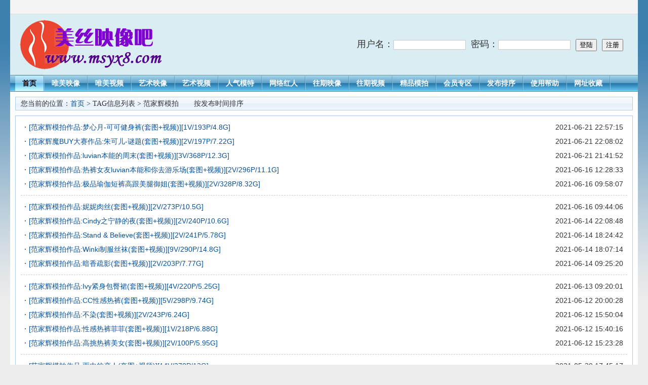

--- FILE ---
content_type: text/html; charset=utf-8
request_url: https://www.msyx8.com/e/tags/?tagname=%E8%8C%83%E5%AE%B6%E8%BE%89%E6%A8%A1%E6%8B%8D
body_size: 3936
content:
<!DOCTYPE html PUBLIC "-//W3C//DTD XHTML 1.0 Transitional//EN" "http://www.w3.org/TR/xhtml1/DTD/xhtml1-transitional.dtd">
<html xmlns="http://www.w3.org/1999/xhtml">
<head>
<meta http-equiv="Content-Type" content="text/html; charset=utf-8" />
<title>范家辉模拍-美丝映像吧</title>
<meta name="keywords" content="范家辉模拍" />
<meta name="description" content="范家辉模拍" />
<link href="https://www.msyx8.com/skin/default/css/style.css" rel="stylesheet" type="text/css" />
<script type="text/javascript" src="https://www.msyx8.com/skin/default/js/tabs.js"></script>
</head>
<body class="listpage">
<!-- 页头 -->
<table width="100%" border="0" cellspacing="0" cellpadding="0" class="top">
<tr>
<td>

<table width="100%" border="0" cellspacing="0" cellpadding="0">
<tr>
<td align="left">
&nbsp;
</td>
<td align="right" width="63%"> 
&nbsp;
</td>
</tr>
</table>

</td>
</tr>
</table>

<table width="100%" border="0" cellpadding="0" cellspacing="10" bgcolor="#daedf3">
<tr valign="middle">
<td width="300" align="center"><a href="https://www.msyx8.com/"><img src="https://www.msyx8.com/skin/default/images/msyx8.png" width="300" height="100" border="0" /></a></td>
<td align="right">
<!-- 登录 -->
<span style="font-size:18px; "><script>
document.write('<script src="https://www.msyx8.com/e/member/login/loginjs.php?t='+Math.random()+'"><'+'/script>');
</script></span>
</td>
<td align="center">
<span style="font-size:18px; color:#30bce0">&nbsp;</span>
</td>
</tr>
</table>

<!-- 导航tab选项卡 -->
<table width="1240" border="0" align="center" cellpadding="0" cellspacing="0" class="nav">
  <tr> 
    <td class="nav_global"><ul>
        <li class="curr" id="tabnav_btn_0" onmouseover="tabit(this)"><a href="https://www.msyx8.com/">首页</a></li>
        <li id="tabnav_btn_1" onmouseover="tabit(this)"><a href="https://www.msyx8.com/01/">唯美映像</a></li><li id="tabnav_btn_2" onmouseover="tabit(this)"><a href="https://www.msyx8.com/02/">唯美视频</a></li><li id="tabnav_btn_3" onmouseover="tabit(this)"><a href="https://www.msyx8.com/03/">艺术映像</a></li><li id="tabnav_btn_4" onmouseover="tabit(this)"><a href="https://www.msyx8.com/04/">艺术视频</a></li><li id="tabnav_btn_5" onmouseover="tabit(this)"><a href="https://www.msyx8.com/05/">人气模特</a></li><li id="tabnav_btn_6" onmouseover="tabit(this)"><a href="https://www.msyx8.com/06/">网络红人</a></li><li id="tabnav_btn_7" onmouseover="tabit(this)"><a href="https://www.msyx8.com/07/">往期映像</a></li><li id="tabnav_btn_8" onmouseover="tabit(this)"><a href="https://www.msyx8.com/08/">往期视频</a></li><li id="tabnav_btn_9" onmouseover="tabit(this)"><a href="https://www.msyx8.com/12/">精品模拍</a></li><li id="tabnav_btn_10" onmouseover="tabit(this)"><a href="https://www.msyx8.com/11/">会员专区</a></li> 
        <li id="tabnav_btn_8" onmouseover="tabit(this)"><a href="https://www.msyx8.com/a/">发布排序</a></li>
        <li id="tabnav_btn_8" onmouseover="tabit(this)"><a href="https://www.msyx8.com/13/">使用帮助</a></li>
        <li id="tabnav_btn_8" onmouseover="tabit(this)"><a href="https://www.msyx8.vip/">网址收藏</a></li>
</ul></td>
  </tr>
</table>
<table width="100%" border="0" cellspacing="10" cellpadding="0">
  <tr valign="top">
    <td class="news_list"><table width="100%" border="0" cellspacing="0" cellpadding="0" class="position">
        <tr>
          <td>您当前的位置：<a href='https://www.msyx8.com/'>首页</a>&nbsp;>&nbsp;TAG信息列表&nbsp;>&nbsp;范家辉模拍<span style="margin-left:30px;">按发布时间排序</span></td>
        </tr>
      </table>
      <table width="100%" border="0" cellspacing="0" cellpadding="0" class="box">
        <tr>
          <td>
            <ul>
              <li><a href="https://www.msyx8.com/12/2021-06-21/1902.html" title="[范家辉模拍作品:梦心月-可可健身裤(套图+视频)][1V/193P/4.8G]">[范家辉模拍作品:梦心月-可可健身裤(套图+视频)][1V/193P/4.8G]</a> <span>2021-06-21 22:57:15</span></li>
              <li><a href="https://www.msyx8.com/12/2021-06-21/1901.html" title="[范家辉魔BUY大赛作品:朱可儿-谜题(套图+视频)][2V/197P/7.22G]">[范家辉魔BUY大赛作品:朱可儿-谜题(套图+视频)][2V/197P/7.22G]</a> <span>2021-06-21 22:08:02</span></li>
              <li><a href="https://www.msyx8.com/12/2021-06-21/1900.html" title="[范家辉模拍作品:luvian本能的周末(套图+视频)][3V/368P/12.3G]">[范家辉模拍作品:luvian本能的周末(套图+视频)][3V/368P/12.3G]</a> <span>2021-06-21 21:41:52</span></li>
              <li><a href="https://www.msyx8.com/12/2021-06-16/1866.html" title="[范家辉模拍作品:热裤女友luvian本能和你去游乐场(套图+视频)][2V/296P/11.1G]">[范家辉模拍作品:热裤女友luvian本能和你去游乐场(套图+视频)][2V/296P/11.1G]</a> <span>2021-06-16 12:28:33</span></li>
              <li><a href="https://www.msyx8.com/12/2021-06-16/1865.html" title="[范家辉模拍作品:极品瑜伽短裤高跟美腿御姐(套图+视频)][2V/328P/8.32G]">[范家辉模拍作品:极品瑜伽短裤高跟美腿御姐(套图+视频)][2V/328P/8.32G]</a> <span>2021-06-16 09:58:07</span></li>
            </ul>
            
            <ul>
              <li><a href="https://www.msyx8.com/12/2021-06-16/1864.html" title="[范家辉模拍作品:妮妮肉丝(套图+视频)][2V/273P/10.5G]">[范家辉模拍作品:妮妮肉丝(套图+视频)][2V/273P/10.5G]</a> <span>2021-06-16 09:44:06</span></li>
              <li><a href="https://www.msyx8.com/12/2021-06-14/1863.html" title="[范家辉模拍作品:Cindy之宁静的夜(套图+视频)][2V/240P/10.6G]">[范家辉模拍作品:Cindy之宁静的夜(套图+视频)][2V/240P/10.6G]</a> <span>2021-06-14 22:08:48</span></li>
              <li><a href="https://www.msyx8.com/12/2021-06-14/1862.html" title="[范家辉模拍作品:Stand & Believe(套图+视频)][2V/241P/5.78G]">[范家辉模拍作品:Stand & Believe(套图+视频)][2V/241P/5.78G]</a> <span>2021-06-14 18:24:42</span></li>
              <li><a href="https://www.msyx8.com/12/2021-06-14/1861.html" title="[范家辉模拍作品:Winki制服丝袜(套图+视频)][9V/290P/14.8G]">[范家辉模拍作品:Winki制服丝袜(套图+视频)][9V/290P/14.8G]</a> <span>2021-06-14 18:07:14</span></li>
              <li><a href="https://www.msyx8.com/12/2021-06-14/1860.html" title="[范家辉模拍作品:暗香疏影(套图+视频)][2V/203P/7.77G]">[范家辉模拍作品:暗香疏影(套图+视频)][2V/203P/7.77G]</a> <span>2021-06-14 09:25:20</span></li>
            </ul>
            
            <ul>
              <li><a href="https://www.msyx8.com/12/2021-06-13/1859.html" title="[范家辉模拍作品:Ivy紧身包臀裙(套图+视频)][4V/220P/5.25G]">[范家辉模拍作品:Ivy紧身包臀裙(套图+视频)][4V/220P/5.25G]</a> <span>2021-06-13 09:20:01</span></li>
              <li><a href="https://www.msyx8.com/12/2021-06-12/1847.html" title="[范家辉模拍作品:CC性感热裤(套图+视频)][5V/298P/9.74G]">[范家辉模拍作品:CC性感热裤(套图+视频)][5V/298P/9.74G]</a> <span>2021-06-12 20:00:28</span></li>
              <li><a href="https://www.msyx8.com/12/2021-06-12/1846.html" title="[范家辉模拍作品:不染(套图+视频)][2V/243P/6.24G]">[范家辉模拍作品:不染(套图+视频)][2V/243P/6.24G]</a> <span>2021-06-12 15:50:04</span></li>
              <li><a href="https://www.msyx8.com/12/2021-06-12/1845.html" title="[范家辉模拍作品:性感热裤菲菲(套图+视频)][1V/218P/6.88G]">[范家辉模拍作品:性感热裤菲菲(套图+视频)][1V/218P/6.88G]</a> <span>2021-06-12 15:40:16</span></li>
              <li><a href="https://www.msyx8.com/12/2021-06-12/1844.html" title="[范家辉模拍作品:高挑热裤美女(套图+视频)][2V/100P/5.95G]">[范家辉模拍作品:高挑热裤美女(套图+视频)][2V/100P/5.95G]</a> <span>2021-06-12 15:23:28</span></li>
            </ul>
            
            <ul>
              <li><a href="https://www.msyx8.com/12/2021-05-30/1778.html" title="[范家辉模拍作品:雨中的恋人(套图+视频)][14V/278P/12G]">[范家辉模拍作品:雨中的恋人(套图+视频)][14V/278P/12G]</a> <span>2021-05-30 17:45:17</span></li>
              <li><a href="https://www.msyx8.com/12/2021-03-14/1208.html" title="[范家辉模拍作品:杨晨晨-花漾(套图+视频)][288P/13V/11.7G]">[范家辉模拍作品:杨晨晨-花漾(套图+视频)][288P/13V/11.7G]</a> <span>2021-03-14 18:39:38</span></li>
              <li><a href="https://www.msyx8.com/12/2021-03-14/1207.html" title="[范家辉模拍作品:粉红瑜伽-蝶梦(套图+视频)][151P/10V/11.5G]">[范家辉模拍作品:粉红瑜伽-蝶梦(套图+视频)][151P/10V/11.5G]</a> <span>2021-03-14 18:30:34</span></li>
              <li><a href="https://www.msyx8.com/12/2021-03-14/1206.html" title="[范家辉模拍作品:徜徉(套图+视频)][436P/18V/11.7G]">[范家辉模拍作品:徜徉(套图+视频)][436P/18V/11.7G]</a> <span>2021-03-14 12:29:21</span></li>
              <li><a href="https://www.msyx8.com/12/2021-03-14/1205.html" title="[范家辉模拍作品:车模(套图+视频)][200P/1V/5.58G]">[范家辉模拍作品:车模(套图+视频)][200P/1V/5.58G]</a> <span>2021-03-14 12:24:48</span></li>
            </ul>
            
            <ul>
              <li><a href="https://www.msyx8.com/12/2021-03-14/1204.html" title="[范家辉模拍作品:芝士健身(套图+视频)][341P/5V/20.2G]">[范家辉模拍作品:芝士健身(套图+视频)][341P/5V/20.2G]</a> <span>2021-03-14 12:19:21</span></li>
              <li><a href="https://www.msyx8.com/12/2021-03-14/1203.html" title="[范家辉模拍作品:寻找(套图+视频)][138P/3V/7.49G]">[范家辉模拍作品:寻找(套图+视频)][138P/3V/7.49G]</a> <span>2021-03-14 12:12:40</span></li>
              <li><a href="https://www.msyx8.com/12/2021-03-13/1202.html" title="[范家辉模拍作品:luvian本能-断线(套图+视频)][278P/2V/9.37G]">[范家辉模拍作品:luvian本能-断线(套图+视频)][278P/2V/9.37G]</a> <span>2021-03-13 14:35:34</span></li>
              <li><a href="https://www.msyx8.com/12/2021-03-13/1201.html" title="[范家辉模拍作品:luvian本能-紧身瑜伽裤美女(套图+视频)][308P/3V/11.7G]">[范家辉模拍作品:luvian本能-紧身瑜伽裤美女(套图+视频)][308P/3V/11.7G]</a> <span>2021-03-13 14:28:44</span></li>
              <li><a href="https://www.msyx8.com/12/2021-03-12/1200.html" title="[范家辉魔BUY大赛作品:朱可儿-若轻(套图+视频)][339P/2V/10G]">[范家辉魔BUY大赛作品:朱可儿-若轻(套图+视频)][339P/2V/10G]</a> <span>2021-03-12 23:30:54</span></li>
            </ul>
            
            <ul>
              <li><a href="https://www.msyx8.com/12/2021-03-12/1199.html" title="[范家辉模拍作品:王曼妮-擦肩而过(套图+视频)][216P/6V/8.5G]">[范家辉模拍作品:王曼妮-擦肩而过(套图+视频)][216P/6V/8.5G]</a> <span>2021-03-12 23:12:18</span></li>
              <li><a href="https://www.msyx8.com/12/2021-03-12/1198.html" title="[范家辉魔BUY大赛作品:carry-灰丝袜(套图+视频)][179P/4V/7.3G]">[范家辉魔BUY大赛作品:carry-灰丝袜(套图+视频)][179P/4V/7.3G]</a> <span>2021-03-12 22:59:32</span></li>
              <!--list.var3-->
              <!--list.var4-->
              <!--list.var5-->
            </ul>
            
            <table width="100%" border="0" cellspacing="0" cellpadding="0">
              <tr>
                <td height="38"><div class="epages"></div></td>
              </tr>
            </table></td>
        </tr>
      </table></td>
  </tr>
</table>
<!-- 自定义首页底部 -->
<table width="100%" border="0" cellspacing="10" cellpadding="0" class="links">
<tr>
<td>


<table width="100%" border="0" cellpadding="0" cellspacing="0" bgcolor="#E9F2FB" class="title">
<tr>
<td><strong>&nbsp;</strong></td>
          <td align="right">&nbsp;</td>
</tr>
</table>

<table width="100%" border="0" cellpadding="0" cellspacing="0">
<tr>
<td align="center" class="search" height="80">
<form action="https://www.msyx8.com/e/search/index.php" method="post" name="searchform" id="searchform">
<table border="0" cellspacing="6" cellpadding="0">
<tr>
<td><strong>站内搜索：</strong>
<input name="keyboard" type="text" size="32" id="keyboard" class="inputText" />
<input type="hidden" name="show" value="title" />
<input type="hidden" name="tempid" value="1" />
<select name="tbname">
<option value="news">全站</option>
</select>
</td>
<td><input type="image" class="inputSub" src="https://www.msyx8.com/skin/default/images/search.gif" />
</td>
<td><a href="https://www.msyx8.com/search/" target="_blank">高级搜索</a></td>
</tr>
</table>
</form>
</td>
</tr>
</table>

<table width="100%" border="0" cellpadding="0" cellspacing="4" class="copyright">
        <tr> 
<td align="center">Powered by <strong><a href="https://www.msyx8.com" target="_blank">Msyx8</a></strong> 
            <strong><font color="#FF9900">1.0</font></strong>&nbsp; &copy; 2020-2024
            <a href="https://www.msyx8.com" target="_blank">Msyx8Soft Inc.</a>
<script type="text/javascript" src="/d/js/js/21070249.js"></script>
</td>
        </tr>
	</table>

</td>
</tr>
</table>
</body>
</html>

--- FILE ---
content_type: text/css
request_url: https://www.msyx8.com/skin/default/css/style.css
body_size: 3371
content:
html {
	text-align: center;
	background: #EDEDED url(../images/main_bg.jpg) repeat-x left top;
}
body {
	width: 1240px;
	text-align: left;
	margin: 0 auto;
	background: #fff;
}
p { text-indent:2em; font-size:16px; color:#330000;}
td {
	font: 14px/1.5 Verdana, Arial, Helvetica, sans-serif, "宋体";
	color: #333;
}
input { font: 10pt Verdana, Arial, Helvetica, sans-serif, "宋体"; }
img {
	border: none;
}
p,ul,ol,li,form {
	margin: 0;
	padding: 0;
	list-style: none;
}
a {
	color: #07519A;
	text-decoration: none;
}
a:hover {
	color: #c30!important;
	text-decoration: underline;
}
.content {
}
.sider {
	width: 300px;
}
.homepage .sider {
	width: 230px;
}

/** 页头区 **/
.top {
	border-bottom: 1px solid #DCDCDC;
}
.top td {
	background: #F4F4F4;
}
.top table td {
	padding: 3px 10px;
}
.top a {
}
.top .inputText {
	height: 14px;
	border: 1px solid #999;
}
.top .inputSub {
	height: 19px;
}

/** 导航 **/
.nav {
	background: url(../images/nav_bg.jpg) repeat-x left top;
}
.nav .nav_global {
}
.nav .nav_global ul {
	padding: 0 10px;
}
.nav .nav_global li {
	cursor:pointer;
	float:left;
	text-align:center;
	text-decoration:none;
	font-size: 14px;
	line-height: 33px;
	font-weight: bold;
	color: #FFF;
	background: url(../images/nav_line.jpg) no-repeat right top;
	padding-right: 2px;
}
.nav .nav_global li a {
	display: block;
	color: #fff;
	text-align: center;
	padding: 0 14px;
}
.nav .nav_global li a:hover {
	color: #000!important;
	text-decoration: none;
}
.nav .nav_global li.curr a {
	color: #000;
	background: url(../images/nav_li_hover.jpg) repeat-x center top;
}
.nav_sub {
	padding: 6px;
}
.nav_sub a {
	padding: 0 2px;
}
/* 子栏目导航菜单距离调整 */
#tabnav_div_1 {
}
#tabnav_div_2 {
	padding-left: 100px;
}
#tabnav_div_3 {
	padding-left: 200px;
}
#tabnav_div_4 {
	padding-left: 300px;
}
#tabnav_div_5 {
	padding-left: 400px;
}
#tabnav_div_6 {
	padding-left: 500px;
}
#tabnav_div_7 {
	padding-left: 600px;
}
#tabnav_div_8 {
	padding-right: 40px;
	text-align: right;
}

/* 页尾区 */
.links {
	margin-top: -10px;
}
.links hr {
	color: #DCDCDC;
}
.search {
	background: #1F73BE;
	color: #fff;
}
.search td, .search a {
	color: #fff;
}
.search a:hover {
	color: #fff!important;
}
.copyright {
	margin: 5px 0;
}

/** 公共定义 **/
.title {
	background: #E9F2FB url(../images/title_bg.gif) repeat-x left top;
	color: #07519A;
	border: 1px solid #AACCEE;
	border-bottom: none;
}
.title td {
	font-size: 14px;
	line-height: 26px;
	color: #07519A;
	padding: 0px 10px;
}
.box {
	border: 1px solid #AACCEE;
	border-width: 0 1px 1px 1px;
}
.box ul {
	list-style: none;
	padding: 8px;
}
.box ul li {
	background: url(../images/bullet.gif) no-repeat left center;
	line-height: 1.6;
	padding: 2px 0 2px 8px;
}
.no_doc ul li {
	background: url(none);
	padding-left: 0px;
}
.box ul li p {
	margin: 0 0 4px;
	padding: 0 0 5px;
	color: #666;
	border-bottom: 1px dashed #CCC;
}
.box ul li strong {
	display: block;
}
.rank {
	margin: 0px;
	padding: 8px 6px;
}
.rank li {
	padding-left: 18px;
	line-height: 26.4px;
}
.rank li.no1 {
	background: url(../images/1.gif) no-repeat 4px center;
}
.rank li.no2 {
	background: #F2F8FD url(../images/2.gif) no-repeat 4px center;
}
.rank li.no3 {
	background: url(../images/3.gif) no-repeat 4px center;
}
.rank li.no4 {
	background: #F2F8FD url(../images/4.gif) no-repeat 4px center;
}
.rank li.no5 {
	background: url(../images/5.gif) no-repeat 4px center;
}
.rank li.no6 {
	background: #F2F8FD url(../images/6.gif) no-repeat 4px center;
}
.rank li.no7 {
	background: url(../images/7.gif) no-repeat 4px center;
}
.rank li.no8 {
	background: #F2F8FD url(../images/8.gif) no-repeat 4px center;
}
.rank li.no9 {
	background: url(../images/9.gif) no-repeat 4px center;
}
.rank li.no10 {
	background: #F2F8FD url(../images/10.gif) no-repeat 4px center;
}
.news_title {
	margin-top: 10px;
}
.news_title strong {
	background: #f4f4f4 url(../images/h2_icon.gif) no-repeat 8px center;
	display: block;
	padding-left: 20px;
	line-height: 2;
	margin: 0 8px;
	font-size: 14px;
}
.news_title p {
	margin: 6px 8px 0px;
	padding: 0 0 8px;
	color: #666;
	border-bottom: 1px dashed #CCC;
}
.focus {
	margin-top: 10px;
	background: url(../images/focus_bg.jpg) repeat-x left top;
	border: 1px solid #AACCEE;
}
.focus strong {
	font-size: 16px;
	line-height: 32px;
	margin-bottom: 6px;
	text-align: center;
	display: block;
	border-bottom: 1px dashed #ccc;
}
.margin_top {
	margin-top: 10px;
}
.inputText {
	border: 1px solid #ccc;
}
.banner_ad {
	padding: 0 10px;
}
.picText {
	margin-bottom: 10px;
	background: #F8F8F8;
}
.picText strong {
	display: block;
}
.picText img {
}
.picList {
	padding: 8px 0;
}
.picList table td img {
	margin-bottom: 1px;
}
.tprice span {
	text-decoration: line-through;
}
.price {
	color: #f60;
}

/* tab选项卡 */
.tbtncon {
	height:26px;
	background:url(../images/title_bg.gif) repeat-x;
}
.tbtn1 {
	font-size:12px;
	font-weight:normal;
	height:26px;
	border:1px solid #ace;
}
.tbtncon li{
	border:1px solid #ace;
	border-left:none;
	border-top:none;
	color:#07519A;
	cursor:pointer;
	display:block;
	float:left;
	text-align:center;
	text-decoration:none;
	width:80px;
	height:25px;
	line-height:25px;
}
.tbtncon li:hover{
	text-decoration:underline;
}
.tbtncon li.curr{
	background:#fff;
	border-bottom-color:#fff;
	cursor:default;
}

/* 频道和列表页 */
.position {
	background: #E9F2FB url(../images/title_bg.gif) repeat-x left top;
	color: #07519A;
	border: 1px solid #AACCEE;
	border-bottom: none;
	margin-bottom: 10px;
}
.position td {
	line-height: 26px;
	padding: 0px 10px;
	font-family: "宋体";
}
.channle .box {
	margin-bottom: 10px;
}
.listpage .news_list .box {
	border-width: 1px;	
	padding: 0 10px;
}
.listpage .list_content .box{
	border-width: 1px;	
	padding: 10px;
}
.listpage .news_list .box ul {
	border-bottom: 1px dashed #ccc;
}
.news_list .box ul li {
	clear: both;
	padding: 0 0 0 8px;
	line-height: 28px;
	height: 28px;
}
.news_list .box ul li a {
	font-size: 14px;
	float: left;
}
.news_list .box ul li span {
	font-size: 14px;
	float: right;
}
.flash_list .line_bottom {
	color: #666;
	margin-bottom: 4px;
	border-bottom: 1px dashed #ccc;
}
.flash_list .flashsay {
	color: #666;
}
.movie_list .line_bottom {
	color: #666;
	margin-bottom: 4px;
	border-bottom: 1px dashed #ccc;
}
.movie_list .titlepic img {
	border: 1px solid #ccc;
	padding: 3px;
}
.shop_list .line_bottom {
	color: #666;
	margin: 8px 0;
	border-bottom: 1px dashed #ccc;
}
.shop_list .line_bottom table {
	margin-bottom: 8px;
}
.photo_list .line_bottom {
	color: #666;
	margin: 8px 0;
	border-bottom: 1px dashed #ccc;
}
.photo_list .line_bottom table {
	margin-bottom: 8px;
}
.info_list .line_bottom {
	color: #666;
	margin: 8px 0;
	border-bottom: 1px dashed #ccc;
}
.info_list .line_bottom .titlepic {
	width: 90px;
}
.info_list .titlepic img {
	border: 1px solid #ccc;
	padding: 3px;
}
.info_list .line_bottom .click {
	color: #f60;
}
.info_list .line_bottom .smalltext {
	color: #666;
}

/* 内容页 */
.showpage .main .box {
	border-width: 1px;
}
.news .main .box {
	padding: 0 20px;
	background: #F7FDFF;
}
.info .main .box {
	padding: 0 20px;
}
.showpage .main .title_info {
	margin-top: 15px;
	text-align: center;
}
.showpage .main .title_info h1 {
	font-size: 24px;
	line-height: 2;
	margin: 0px;
	padding: 0px;
}
.showpage .main .title_info .info_text {
	border-bottom: 1px dashed #ccc;
	line-height: 2;
	padding-bottom: 6px;
	color: #666;
}
.showpage .digg {
	background: url(../images/digg_bg.gif) no-repeat left top;
	width: 62px;
	margin-bottom: 10px;
}
.showpage .digg td {
	text-align: center;
	padding-right: 4px;
}
.showpage .digg .diggnum {
	height: 38px;
	font-size: 16px;
	line-height: 30px;
	font-weight: bold;
}
.showpage .digg .diggit {
	height: 30px;
	line-height: 24px;
}
.showpage .main #text {
	font-size: 14px;
	line-height: 1.8;
}
.showpage .main #text p {
	margin: 1em 0;
}
.showpage #plpost {
	margin-top: 10px;
	border: 1px solid #AACCEE;
}
.showpage #plpost .title {
	border: 0px solid #AACCEE;
}
.showpage #plpost .title span {
	color: #CC0000;
}
.showpage #plpost #saytext {
	display: block;
	margin: 0 0 10px;
	padding: 8px;
	height: 100px;
	width: 90%;
	border: 1px solid #ccc;
}

/* 系统文件表格样式 */
.header	{ 
	background: #E9F2FB url(../images/title_bg.gif) repeat-x left top;
	color: #07519A;
	border: 1px solid #AACCEE;
	border-bottom: none;
}
.header a				{ color: #000000 }
.tableborder			{ background: #E1EFFB; border: 1px solid #AACCEE } 

/* 分页样式*/
.list_page {
	margin: 15px 5px;
}
.pageLink a,
.list_page a,
.list_page b {
	padding: 4px 4px 2px;
	border: 1px solid #D2EFFF;
	background: #F0F8FF;
	text-align: center;
	display: inline;
	font-size: 14px;
	}
.pageLink a:hover,
.list_page a:hover{
	border: 1px solid #D2EFFF;
	background: #fff;
	text-align: center;
	font-weight: bold;
	text-decoration: none;
	}

/*分页样式2*/
.showpage .epages {
	text-align: center;
	}
.epages{margin:3px 0;font:11px/12px Tahoma}
.epages *{vertical-align:middle;}
.epages a{padding:1px 4px 1px;border:1px solid #A6CBE7;margin:0 1px 0 0;text-align:center;text-decoration:none;font:normal 12px/14px verdana;}
.epages a:hover{border:#659B28 1px solid;background:#f3f8ef;text-decoration:none;color:#004c7d}
.epages input{margin-bottom:0px;border:1px solid #659B28;height:15px;font:bold 12px/15px Verdana;padding-bottom:1px;padding-left:1px;margin-right:1px;color:#659B28;}

/*图片自动缩图*/
.photoresize {
	max-width:560px;
	myimg:expression(onload=function(){
	this.style.width=(this.offsetWidth > 560)?"560px":"auto"}
		   );
	}

.ecomment {margin:0;padding:0;}
.ecomment {margin-bottom:12px;overflow-x:hidden;overflow-y:hidden;padding-bottom:3px;padding-left:3px;padding-right:3px;padding-top:3px;background:#FFFFEE;padding:3px;border:solid 1px #999;}
.ecommentauthor {float:left; color:#F96; font-weight:bold;}
.ecommenttext {clear:left;margin:0;padding:0;}

